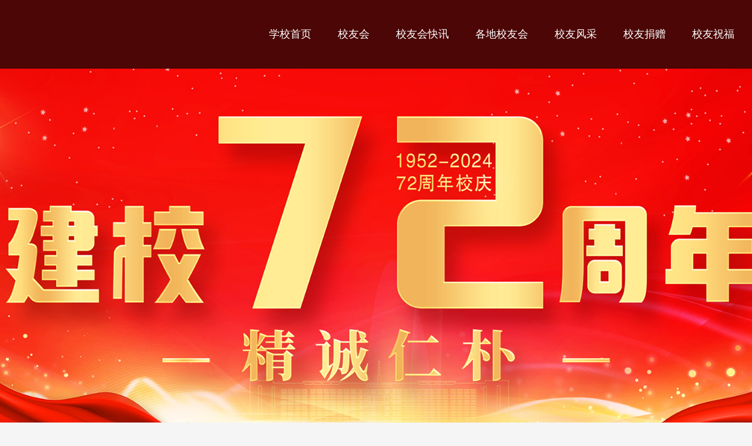

--- FILE ---
content_type: text/html;charset=utf-8
request_url: http://xyh.sntcm.edu.cn/info/iList.jsp?cat_id=3918
body_size: 11811
content:




<!DOCTYPE html>
<html lang="en">
<head>
<meta http-equiv="Content-Type" content="text/html; charset=utf-8" />
  <title>校友会快讯 - 校庆网 - 陕西中医药大学</title>
<meta name="keywords" content="校友会快讯" />
<meta name="description" content="校友会快讯" />
<meta name="robots" content="index, follow" />
<meta name="googlebot" content="index, follow" />
  <link rel="stylesheet" type="text/css" href="/styles/newindex.skin/group.css" />
  <link rel="stylesheet" type="text/css" href="/styles/public.css" />

  <link rel="stylesheet" type="text/css" href="/styles/newindex.skin/index.css?v=1" />
  <script type="text/javascript" src="/js/jquery1.42.min.js"></script>
  <script type="text/javascript" src="/js/jquery.SuperSlide.2.1.1.js"></script>

</head>

      
<body>
<!--[if lte IE 6]>
 <script>
alert("系统检测到您的浏览器为ie6内核,为了您的安全请依据右提示下角升级！");
</script>
    <script src="http://letskillie6.googlecode.com/svn/trunk/letskillie6.zh_CN.pack.js"></script> 
 <![endif]-->
 
<!-- 头部开始-->
<!-- ---- 通用>>--【校庆头】 -- 标签开始 ---- -->

<div class="head pc">

    <div class="head-top">
        <div class="logo">
<!--<a href="http://xyh.sntcm.edu.cn/xx.htm" title="校庆网"><img src="http://img.sntcm.edu.cn/HIWCMxyhbgs/202208/202208250509004.png" alt="校庆网"></a>--></div>
        <div class="nav">
            <ul class="">
<li>
                    <a href="http://www.sntcm.edu.cn/" target="_blank" title="学校首页">学校首页</a>
                </li>
<li>
                    <a href="/" title="">校友会</a>
                </li>
<li>
                    <a href="/info/iList.jsp?cat_id=3918" title="">校友会快讯</a>
                </li>

<li>
                    <a href="/info/iList.jsp?cat_id=3927" title="">各地校友会</a>
                </li>

<li>
                    <a href="/info/iList.jsp?cat_id=3932" title="">校友风采</a>
                </li>



<li>
                    <a href="/info/iList.jsp?cat_id=3935" target="_blank" title="校友捐赠">校友捐赠</a>
                </li>

<li>
                    <a href="/info/iList.jsp?cat_id=4956" title="校友祝福">校友祝福</a>
                </li>



<div class="clear"></div></ul>

            <div class="nav-r">

</div>

            <div class="clear"></div>

        </div>
        <div class="clear"></div>
    </div>
</div>

<div class="section " style="background: url(http://img.sntcm.edu.cn/HIWCMxyhbgs/202404/202404280243008_b.png) no-repeat;background-position: center center;display: table;height: 800px;table-layout: fixed;width: 100%;background-size: cover;position: relative;">

  <div class="yanhua"></div>
  <div class="yanhua2"></div>
</div>

<!-- ---- 通用>>--【校庆头】 -- 标签结束 ---- -->



<div id="ny" class="px1400">
  <div class="lmenu">
    <div class="channl-menu leftNav">
      <h2>校友会快讯<span></span></h2>
      <ul></ul>
    </div>
  </div>

  <div class="ny-r">
    <div class="dq-lannel">
      <h3>校友会快讯</h3>
    </div>
    
    <div class="text-list">
<!-- ------------------信息列表　开始---------------- -->
<ul class="tdate-list">
<li id=""><a href="/xwzx/xyhkx/118676.htm" target="_blank" title="我校举办医疗系80级3班校友毕业40年返校联谊活动">我校举办医疗系80级3班校友毕业40年返校联谊活动<span style="float:right;">2025-05-20</span></a></li>
<li id=""><a href="/xwzx/xyhkx/118677.htm" target="_blank" title="我校召开七五届二班校友毕业53年返校联谊座谈会">我校召开七五届二班校友毕业53年返校联谊座谈会<span style="float:right;">2025-04-28</span></a></li>
<li id=""><a href="/xwzx/xyhkx/118678.htm" target="_blank" title="我校召开第五批全国中医临床优秀人才（陕中医校友）座谈会">我校召开第五批全国中医临床优秀人才（陕中医校友）座谈会<span style="float:right;">2025-03-07</span></a></li>
<li id=""><a href="https://mp.weixin.qq.com/s/Jk9Q_3nzL018IcqDKJVKzA" target="_blank" title="姜超教授应邀为中西医临床医学系学生作报告">姜超教授应邀为中西医临床医学系学生作报告<span style="float:right;">2024-10-28</span></a></li>
<li id=""><a href="https://mp.weixin.qq.com/s/d41u8LRtDTRV4FECf6zBUQ" target="_blank" title="中西医临床医学系举办“新旅程，‘心’征途：如何适应大学生活”主题讲座">中西医临床医学系举办“新旅程，‘心’征途：如何适应大学生活”主题讲座<span style="float:right;">2024-10-28</span></a></li>
<li id=""><a href="https://mp.weixin.qq.com/s/9O5quyFsuhybr09sRfzYRQ" target="_blank" title="我校举办中医系89级骨伤班校友毕业30年返校联谊活动">我校举办中医系89级骨伤班校友毕业30年返校联谊活动<span style="float:right;">2024-10-28</span></a></li>
<li id=""><a href="http://zylc.sntcm.edu.cn/xwzx/107656.htm" target="_blank" title="名医名师大讲堂||知名校友李振斌受邀来我系作报告">名医名师大讲堂||知名校友李振斌受邀来我系作报告<span style="float:right;">2024-09-07</span></a></li>
<li id=""><a href="http://news.sntcm.edu.cn/xyxw/107753.htm" target="_blank" title="我校召开西安校友代表返校交流座谈会">我校召开西安校友代表返校交流座谈会<span style="float:right;">2024-09-06</span></a></li>
<li id=""><a href="https://mp.weixin.qq.com/s/3H7fDjje4gQkdmOFjo68ow" target="_blank" title="校友特辑|李崇楠，好样的！">校友特辑|李崇楠，好样的！<span style="float:right;">2024-09-03</span></a></li>
<li id=""><a href="/xwzx/xyhkx/106890.htm" target="_blank" title="我校举办99级中医学专业2班校友毕业二十周年返校联谊活动">我校举办99级中医学专业2班校友毕业二十周年返校联谊活动<span style="float:right;">2024-07-11</span></a></li>
<li id=""><a href="http://news.sntcm.edu.cn/xyxw/106431.htm" target="_blank" title="我校举行2024届校友工作联络人聘任仪式">我校举行2024届校友工作联络人聘任仪式<span style="float:right;">2024-06-25</span></a></li>
<li id=""><a href="/xwzx/xyhkx/106243.htm" target="_blank" title="关于聘任陕西中医药大学2024届 校友工作联络人的决定">关于聘任陕西中医药大学2024届 校友工作联络人的决定<span style="float:right;">2024-06-19</span></a></li>
<li id=""><a href="/xwzx/xyhkx/105805.htm" target="_blank" title="我校举办79级中医学专业校友返校联谊活动">我校举办79级中医学专业校友返校联谊活动<span style="float:right;">2024-06-01</span></a></li>
<li id=""><a href="http://www.sntcm.edu.cn/info/iList.jsp?cat_id=3248&tm_id=2252&info_id=105623" target="_blank" title="国际教育学院举办马来西亚籍留学生校友返校座谈会">国际教育学院举办马来西亚籍留学生校友返校座谈会<span style="float:right;">2024-05-24</span></a></li>
<li id=""><a href="http://news.sntcm.edu.cn/xyxw/105541.htm" target="_blank" title="我校开展建校72周年校庆日系列活动">我校开展建校72周年校庆日系列活动<span style="float:right;">2024-05-22</span></a></li>


 
   
</ul>

<style type="text/css">
.headStyle11nb5196s3, .headStyle11nb5196s3 td, .headStyle11nb5196s3 div {font-size: 12px;font-family:宋体; color: #000000; margin-left: auto; margin-right: auto; line-height:14px;}
.defaultButtonStyle {font-size: 12px;font-family:宋体; height:20px;color: #000000;BORDER: #AFD5F5 1px solid; margin: 0px;padding: 0px; FILTER:progid:DXImageTransform.Microsoft.Gradient(GradientType=0,StartColorStr=#ffffff, EndColorStr=#BDDBF7);  CURSOR: pointer; line-height:14px;background:-webkit-gradient(linear, 0 0, 0 100%, from(#ffffff), to(#BDDBF7));background: -moz-linear-gradient( top,#ffffff,#BDDBF7);background:-ms-linear-gradient(top,#ffffff 0%,#bddbf7 100%);}
.defaultinputStyle {font-size: 12px;font-family:宋体; height:20px; border:1px solid #AFD5F5; line-height:14px;}
.colHeader {font-size: 12px;font-family:宋体; line-height:14px;}
.headStyle11nb5196s3 a, .pageList .this-page {font-size: 12px;font-family:宋体; display:inline-block; height:14px; padding: 2px 4px;background: #fff; text-decoration: none; MARGIN-RIGHT: 1px;line-height:14px;}
.headStyle11nb5196s3 a:visited {font-size: 12px;font-family:宋体; color: #000000; text-decoration: none; line-height:14px;}
.headStyle11nb5196s3 .PrevDisabled {font-size: 12px;font-family:宋体; display:inline-block;height:20px;  margin-right: 3px; padding: 2px 4px; background: #fff;color:#ccc;border: solid 1px #AFD5F5; line-height:14px;}
.headStyle11nb5196s3 .SelectList {font-size: 12px;font-family:宋体;line-height:14px;}
.headStyle11nb5196s3 .Prev { font-size: 12px;font-family:宋体; margin-right: 3px; padding: 2px 4px;line-height:14px;}
.headStyle11nb5196s3 .break {font-size: 12px;font-family:宋体; border: none; text-decoration: none; line-height:14px;}
.headStyle11nb5196s3 .NextDisabled { font-size: 12px;font-family:宋体;display:inline-block; height:20px; margin-left: 2px; padding: 2px 4px;background: #fff;color:#ccc;border: solid 1px #AFD5F5; line-height:14px;}
.headStyle11nb5196s3 .Next { font-size: 12px;font-family:宋体; margin-left: 2px; padding: 2px 4px;line-height:14px;}
.headStyle11nb5196s3 .this-page {font-size: 12px;font-family:宋体;display:inline-block;height:20px;padding: 2px 4px; border: solid 1px #AFD5F5; background: #E1F0FD; font-weight: bold; color:black; MARGIN-RIGHT: 1px;line-height:14px;}
.headStyle11nb5196s3 a:hover {font-size: 12px;font-family:宋体;color: black; background: #EFF7FE; border-color: #AFD5F5; text-decoration: none;line-height:14px;}
.headStyle11nb5196s3 a:link {font-size: 12px;font-family:宋体;color: #000000; text-decoration: none;line-height:14px;}
.headStyle11nb5196s3 a:active { font-size: 12px;font-family:宋体;color: black; text-decoration: none; background: #EFF7FE; line-height:14px;}
  .tdate-list {padding-bottom: 40px;}
</style>
            
      
      <table cellspacing="0" cellpadding="0" border="0">
        <tbody>
          <tr>
            <td colspan="0">
              <table cellspacing="0" class="headStyle11nb5196s3" width="100%" cellpadding="1">
                <tbody>
                  <tr valign="middle">
                    <td nowrap="" align="left" width="1%" id="fanye1057546">共43条&nbsp;&nbsp;1/3&nbsp;</td>
                    <td nowrap="" align="left">
                      <div>
                        <span class="PrevDisabled"><a href="?site_id=HIWCMxyhbgs&cat_id=3918&cur_page=1">首页</a></span>
                        <span class="PrevDisabled"><a href="?site_id=HIWCMxyhbgs&cat_id=3918&cur_page=1">上一页</a></span>
                        <span class="NextDisabled"><a href="?site_id=HIWCMxyhbgs&cat_id=3918&cur_page=2">下一页</a></span>
                        <span class="NextDisabled"><a href="?site_id=HIWCMxyhbgs&cat_id=3918&cur_page=3">尾页</a></span>
                      </div>
                    </td>
                  </tr>
                </tbody>
              </table>
            </td>
          </tr>
        </tbody>
      </table>
    </div>
  </div>




</div>

<!-- ---- 通用>>--【校庆尾】 -- 标签开始 ---- -->
<div class="" style="background-color: #505050;;height: 80px;line-height: 80px; text-align: center;">

  <p  style="text-decoration: none; color: #ffffff">Copy Right2020 <a href="https://beian.miit.gov.cn/" target="_blank" style="text-decoration: none; color: #ffffff">陕ICP备05001612号-1</a>  陕公网安备 61040202000395号 本站支持IPV6
</p>

</div>
<!-- ---- 通用>>--【校庆尾】 -- 标签结束 ---- -->


</body>
</html>




--- FILE ---
content_type: text/css
request_url: http://xyh.sntcm.edu.cn/styles/newindex.skin/group.css
body_size: 4879
content:
/*html{filter:progid:DXImageTransform.Microsoft.BasicImage(grayscale=1);}*/@charset "utf-8";
/*去掉下面一行注释,可使整个网站群页面变灰*/

/*全局样式*/
body {font-family: "微软雅黑",serif; font-size:14px; min-width:1200px;}
body,div,dl,dt,dd,ul,ol,li,h1,h2,h3,h4,h5,h6,pre,form,fieldset,input,textarea,blockquote,p{padding:0; margin:0; color:#2b2b2b;}
table,td,tr,th{font-size:14px;}
li{list-style-type:none;list-style:none;}
table{ margin:0 auto;border-spacing:0; border-collapse:collapse; }
img{border:0;}
ol,ul {list-style:none;}
caption,th {text-align:left;}
h1,h2,h3,h4,h5,h6 {font-size:14px; font-weight:normal;}
q:before,q:after {content:'';}   
abbr,acronym {border:0;}
address,caption,cite,code,dfn,em,th,var {font-weight:normal; font-style:normal;}   
a {color:#2b2b2b;text-decoration:none;}
a:hover {color:#ba2636;}


.fB{font-weight:bold;}
.f12px{font-size:12px;}
.f13px{font-size:13px;}
.f14px{font-size:14px;}
.f16px{font-size:16px;}
.f13B{ font-size:13px; font-weight:bold; }
.f14B{ font-size:14px; font-weight:bold; }
.f16B{ font-size:16px; font-weight:bold; }
.f_red{ color:#FC3804;}
.f_yellow{ color:#FFEA00;}
.f_fff{ color:#FFF;}


.blue{ border:1px solid blue;}
.left{ float:left;}
.right{ float:right;}
.pointer{cursor:pointer;}
.textLeft{ text-align:left;}
.textRight{ text-align:right;}
.textCenter{ text-align:center}
.clearBoth{clear:both;}

/*横向间隔定义*/
.blank0 {clear:both; height:0px; overflow:hidden; display:block;}
.blank1 {clear:both; height:1px; overflow:hidden; display:block;}
.blank2 {clear:both; height:2px; overflow:hidden; display:block;}
.blank3 {clear:both; height:3px; overflow:hidden; display:block;}
.blank4 {clear:both; height:4px; overflow:hidden; display:block;}
.blank5 {clear:both; height:5px; overflow:hidden; display:block;}
.blank6 {clear:both; height:6px; overflow:hidden; display:block;}
.blank7 {clear:both; height:7px; overflow:hidden; display:block;}
.blank8 {clear:both; height:8px; overflow:hidden; display:block;}
.blank9 {clear:both; height:9px; overflow:hidden; display:block;}
.blank12 {clear:both; height:12px; overflow:hidden; display:block;}
.blank15 {clear:both; height:15px; overflow:hidden; display:block;}
.blank18 {clear:both; height:18px; overflow:hidden; display:block;}
.blank20 {clear:both; height:20px; overflow:hidden; display:block;}
.blank30 {clear:both; height:30px; overflow:hidden; display:block;}
.blank40 {clear:both; height:40px; overflow:hidden; display:block;}
.blank10 {clear:both; height:10px; overflow:hidden; display:block;}
.blank17 {clear:both; height:17px; overflow:hidden; display:block;}

/*内容盒子，主要用于定位好后的Div内部*/
.contentBox1{ padding:1px;}
.contentBox2{ padding:2px;}
.contentBox3{ padding:3px;}
.contentBox4{ padding:4px;}
.contentBox5{ padding:5px;}
.contentBox6{ padding:6px;}
.contentBox7{ padding:7px;}
.contentBox8{ padding:8px;}
.contentBox9{ padding:9px;}
.contentBox12{ padding:12px;}
.contentBox15{ padding:15px;}
.contentBox18{ padding:18px;}


/*文字缩进*/
.textIndent2em{ text-indent:2em;}

/*行高定义*/
.lineHeight140{line-height:140%;}
.lineHeight160{line-height:160%;}/*常用于新闻正文*/
.lineHeight180{line-height:180%;}
.lineHeight200{line-height:200%;}
.lineHeight20px{ line-height:20px;}
.lineHeight23px{ line-height:23px;}
.lineHeight24px{ line-height:24px;}/*常用于新闻列表*/
.lineHeight25px{ line-height:25px;}

.hidden {display:none;}
.display{display:block;}


/*内容列表通用修饰符*/
.commonList li{line-height:24px;}
.commonList_dot li{line-height:24px; background:url(../images/ico_dot.gif) left no-repeat; text-indent:10px;}
.commonList_video li{line-height:24px; background:url(../images/ico_video.gif) left no-repeat; text-indent:20px;}
.commonList_round li{line-height:24px; background:url(../images/ico_round.gif) left no-repeat; text-indent:15px;}
.commonList li span{ float:right; padding-right:6px;}
.commonList_dot li span{ float:right; padding-right:6px;}
.commonList_video li span{ float:right; padding-right:6px;}
.commonList_round li span{ float:right; padding-right:6px;}
.commonList li.line{clear:both; height:1px; overflow:hidden; display:block; background:url(../images/ico_line.gif) repeat-x;}
.commonList_dot li.line{clear:both; height:1px; overflow:hidden; display:block; background:url(../images/ico_line.gif) repeat-x;}
.commonList_video li.line{clear:both; height:1px; overflow:hidden; display:block; background:url(../images/ico_line.gif) repeat-x;}
.commonList_round li.line{clear:both; height:1px; overflow:hidden; display:block; background:url(../images/ico_line.gif) repeat-x;}


/*虚线隔行*/
.line1px{clear:both; height:1px; overflow:hidden; display:block; background:url(../images/ico_line.gif) repeat-x; }
.line2px{clear:both; height:2px; overflow:hidden; display:block; background:url(../images/ico_line.gif) repeat-x; }


--- FILE ---
content_type: text/css
request_url: http://xyh.sntcm.edu.cn/styles/public.css
body_size: 8299
content:
@charset "UTF-8";

* {
    padding: 0;
    margin: 0;
    -webkit-box-sizing: border-box;
    -moz-box-sizing: border-box;
    box-sizing: border-box;
    font-weight: normal;
    outline: none;
}

html,
body {
    color: #333;
    font-size: 16px;
    font-family: "微软雅黑";
    /* max-width: 1920px; */
    margin-left: auto !important;
    margin-right: auto !important;
    text-align: left;
    overflow-x: hidden;
}

li {
    list-style: none;
}

a {
    text-decoration: none;
}

img,
input {
    border: 0;
    outline: none;
}

.wap {
    display: none !important;
}

.top>img.wap {
    display: none;
}

body .clear {
    clear: both;
    height: 0 !important;
    width: 0 !important;
    border: none !important;
    margin: 0 !important;
    padding: 0 !important;
    float: none !important;
}
.px1400 {
    max-width: 1400px;
    margin: 0 auto;
}
.px1300 {
    max-width: 1300px;
    margin: 0 auto;
}

.px1500 {
    max-width: 1500px;
    margin: 0 auto;
}

.px1650 {
    max-width: 1650px;
    margin: 0 auto;
}

.b-t-search {
    float: left;
}

.b-t-search>div {
    position: relative;
    border: 1px solid #595959;
    height: 25px;
    line-height: 25px;
    margin-top: 10px;
    padding: 0 10px;
    font-size: 0;
    background: #373535;
}

.b-t-search>div .search-text {
    border: none;
    outline: none;
    line-height: 25px;
    height: 25px;
    width: 125px;
    vertical-align: middle;
    background: none;
    color: #fff;
}

.b-t-search>div .search-btn {
    width: 25px;
    height: 25px;
    background: url(../images/search.png) no-repeat;
    background-position: center center;
    border: none;
    outline: none;
    vertical-align: middle;
}

.head {
    position: fixed;
    top: 0;
    left: 0;
    width: 100%;
    z-index: 99999;
    transition: all .7s;
    background-color: rgb(99 8 7);
}

.head.on {
    position: fixed;
}
.head.on::before{
    bottom: 0;
} 



.head::before {
    content: "";
    position: absolute;
    left: 0;
    top: 0;
    bottom: 100%;
    width: 100%; 
    background: #820a09;
    transition: all 0.5s;
}


.head-top {
    position: relative;
    padding: 25px 30px 25px 50px;
    background: rgba(0, 0, 0, .24);
}




.logo {
    float: left;
    overflow: hidden;
}

.logo a {
    position: relative;
    transition: all 0.5s;
    top: 0;
}

.logo a {
    display: block;
}

.logo a img {

    vertical-align: middle;
}


.nav {
    float: right;
    text-align: right;
}

.nav-t {
    text-align: right;
    font-size: 0;
}

.nav-search {
    display: none;
    margin-top: 10px;
    position: absolute;
    right: 0;
    top: 100%;


}

.nav-search::before {
    content: "";
    position: absolute;
    top: 0;
    border-bottom: 10px solid rgba(255, 255, 255, 0.5);
    border-left: 10px solid transparent;
    border-right: 10px solid transparent;
    right: 5px;
}

.nav-search>div {
    padding: 7px 10px;
    margin-top: 10px;
    background: rgba(130, 10, 9, 1);
    /* box-shadow: 0 0 10px rgba(255, 255, 255, 0.2); */
    border: 1px solid rgba(255, 255, 255, 0.5);
    border-radius: 5px;
    font-size: 0;
    width: 245px;
}

.nav-search-btn {
    vertical-align: middle;
}

.nav-search-text {
    width: 200px;
    padding-left: 10px;
    border-left: 1px solid #fff;
    height: 20px;
    line-height: 20px;
    margin-left: 7px;
    vertical-align: middle;
    font-size: 14px;
    background: none;
    color: #fff;
}

.nav-search-text::placeholder {
    color: #fff;
}

.nav-link {
    display: inline-block;
    margin-left: 10px;
    padding: 7px 15px;
    background: url(../images/nav-link-bj.png) no-repeat;
    background-size: 100% 100%;
    overflow: hidden;
}

.nav-link a {
    float: left;
    color: #fff;
    font-size: 0;
    line-height: 14px;
    font-size: 14px;
    padding: 0 13px;
    border-left: 1px solid #fff;
}

.nav-link a:first-child {
    border-left: none;
}

.nav-link a img {
    vertical-align: middle;
}

.nav-link a span {
    vertical-align: middle;
    margin-left: 5px;
    font-size: 12px;
}

.nav>ul {
    font-size: 0;
    float: left;
}

.nav>ul>li {
    display: inline-block;
    text-align: center;
    position: relative;
    margin-left: 45px;
}

.nav>ul>li:first-child {
    margin-left: 0;
}

.nav>ul>li>a {
    display: block;
    font-size: 18px;
    line-height: 27px;
    padding-bottom: 20px;
    padding-top: 20px;
    color: #fff;
    text-align: center;
    position: relative;
    transition: all 0.3s;
}

/* .nav>ul>li.active>a {
    border-color: #f0a402;
} */

.nav>ul>li>div {
    position: absolute;
    top: 100%;
    min-width: 160px;
    left: 50%;
    transform: translateX(-50%);
    background: #fff;
    z-index: 9999;
    overflow: hidden;
    line-height: normal;
    display: none;
    box-shadow: 0 0 10px rgba(0, 0, 0, .2);
}

.nav>ul>li>div>ul {
    overflow: hidden;
}

.nav>ul>li>div>ul>li a {
    display: block;
    font-size: 14px;
    border-top: 1px solid #eeeeee;
    line-height: 53px;
    transition: .3s;
    color: #222;
}

.nav>ul>li>div>ul>li a:hover {
    color: #820a09;
    background: #e4edf9;
}

.nav-r {
    float: left;
    position: relative;
}

.nav-r a {
    float: left;
    margin-left: 45px;
    border: 1px solid #fff;
    border-radius: 50%;
    width: 36px;
    height: 36px;
    text-align: center;
    color: #fff;
    line-height: 36px;
    margin-top: 15px;
    font-size: 0;
}

.nav-r a img {
    vertical-align: middle;
    display: none;
}

.nav-r a img:first-child {
    display: inline-block;
}

.nav-r a span {
    display: block;
    font-size: 18px;
}

.top {
    max-width: 1920px;
    margin: 0 auto;
    position: fixed;
    right: 10px;
    top: 18px;
    width: 25px;
    height: 25px;
    z-index: 9999;
}

.top>img {
    display: block;
    width: 100%;
}

.wap-menu {
    position: absolute;
    top: 0;
    right: 0;
    z-index: 99999;
    font-size: 0;
}

.wap-menu img {
    height: 25px;
}

.close-menu {
    display: none;
    position: absolute;
    right: 0;
    top: 0;
}


/* nav */

.banner {
    width: 100%;
    position: relative;
}

.banner a {
    display: block;
}

.banner>img {
    display: block;
    width: 100%;
}

.banner .slick {
    position: relative;
    z-index: 9;
}

.banner.section .fp-tableCell,
.banner.section .slick,
.banner.section .slick div,
.banner.section .slick a,
.banner.section .slick img {
    display: block;
    width: 100%;
    height: 100%;
}

.banner .slick-slide a {
    display: block;
    position: relative;
}

.banner .slick .slick-slide a::after {
    content: "";
    position: absolute;
    left: 0;
    top: 0;
    width: 100%;
    height: 100%;
    background: url(../images/banner-zzc.png) repeat-x;
    background-position: center top;
}

.banner .slick-dots {
    text-align: center;
    left: 0;
    width: 100%;
    font-size: 0;
    z-index: 8;
    bottom: 50px;
}

.banner .slick-dots li {
    width: 22px;
    height: 22px;
    background: url(../images/banner-dot.png) no-repeat;
    background-size: 100% 100%;
    margin: 0 12px;
}

.banner .slick-dots li button {
    display: none;
}

.banner .slick-dots li.slick-active {
    background: url(../images/banner-dot-hover.png) no-repeat;
    background-size: 100% 100%;
}

.next-back {
    position: absolute;
    bottom: 60px;
    left: 50%;
    transform: translateX(-50%);
    z-index: 9;
}

.next-back img {
    display: block;
    width: auto !important;
    height: auto !important;
}

.pic {
    padding-top: 75%;
    position: relative;
    overflow: hidden;
}

.pic img {
    position: absolute;
    left: 0;
    top: 0;
    width: 100%;
    transition: all 1s;
}

.pic img:hover {
    transform: scale(1.05);
}

.footer p {
    text-align: center;
    color: #fff;
    background: #505050;
    line-height: 48px;
}


 


--- FILE ---
content_type: text/css
request_url: http://xyh.sntcm.edu.cn/styles/newindex.skin/index.css?v=1
body_size: 16727
content:
/* CSS Document */


.yanhua{
	position: absolute;
    left: 55%;
    transform: translateX(-50%);
    top: 25%;
    width: 200px;
    height: 200px;
    background: url(../../images/yanhua.gif) no-repeat;
    background-size: 100%;
    z-index: 10;
}
.yanhua2{
	position: absolute;
    left: 35%;
    transform: translateX(-50%);
    top: 45%;
    width: 200px;
    height: 200px;
    background: url(../../images/yanhua.gif) no-repeat;
    background-size: 100%;
    z-index: 10;
}



.gg-tit1 {
    text-align: center;
    padding-top: 40px;
    position: relative;
}

.gg-tit1 h2 {
    color: #fff;
    font-size: 48px;
    position: relative;
    z-index: 9;
    text-shadow: 0px 12px 10px rgba(0, 0, 0, .5);
}
.gg-tit1 h2 a{
    color: #fff;
    display: block;
}
.gg-tit1 p {
    position: absolute;
    top: 0;
    font-size: 102px;
    line-height: 110px;
    color: rgba(255, 255, 255, .15);
    z-index: 8;
    width: 100%;
    text-transform: uppercase;
    font-weight: 600;
}

.gg-tit1 div {
    width: 89px;
    height: 4px;
    background: #fff;
    border-radius: 2px;
    margin: 10px auto 0 auto;
}

.section {
    position: relative;
}

.section1 {
    background: url(../images/s1-bj.jpg) no-repeat;
    background-position: center center;
    background-size: cover;
}

.s1-c {
    margin-top: 20px;
}


.date_list {
    position: relative;
    padding-top: 48px;
    margin-left: 30px;
    margin-right: 30px;
}

.date_list li {
    display: block;
    padding: 17px 0;
    float: left;
    width: 30%;
    background: rgba(255, 255, 255, .7);
    padding-right: 20px;
    margin-bottom: 48px;
    position: relative;
    top: 0;
    transition: all 0.3s;
    border: 1px solid #fff;
}

.date_list li::before {
    content: "";
    position: absolute;
    left: 8px;
    width: 90px;
    height: 4px;
    background: #950808;
    top: -1px;
    z-index: 9;
}

.date_list li::after {
    content: "";
    position: absolute;
    left: 8px;
    width: 90px;
    height: 4px;
    background: #950808;
    bottom: -1px;
    z-index: 9;
}

.date_list li:nth-child(3n+2) {
    margin-left: 5%;
    margin-right: 5%;
}

.date_list li:first-child {}

.date_list li:hover {}



.date_list li a {
    font-size: 16px;
    color: #000000;
    line-height: 36px;
    overflow: hidden;
    display: block;
    margin-top: 4px;
    max-height: 72px;
}

.date_list li a:hover {
    color: #b80000;
}

.date_list li span {
    float: left;
    display: block;
    width: 110px;
    text-align: center;
    color: #bb1310;
    font-size: 19px;
    line-height: 30px;
    margin-right: 20px;
    overflow: hidden;
    height: 80px;
    border-right: 1px solid #fff;
}

.date_list li span i {
    width: 100%;
    display: block;
    text-align: center;
    font-size: 46px;
    font-weight: normal;
    font-style: normal;
    line-height: 50px;
}





.date_list li:hover {
    top: -17px;
    box-shadow: 0px 10px 32px 3px rgba(143, 1, 0, 0.54);
    background-color: #bb1310;
    border-color: #bb1310;
}

.date_list li:hover span {
    color: #ffc000;
}

.date_list li:hover::before {
    background: #ffc000;
}

.date_list li:hover::after {
    background: #ffc000;
}

.date_list li:hover a {
    color: #fff;
}

.s1-c .slick-dots {
    position: static;
    font-size: 0;
}

.s1-c .slick-dots li {
    width: 9px;
    height: 9px;
    margin: 0 20px;
    border-radius: 50%;
    background: #fff;
    box-shadow: 0 5px 10px rgba(0, 0, 0, .5);
    position: relative;
}

.s1-c .slick-dots li::after {
    content: "";
    position: absolute;
    left: 50%;
    top: 50%;
    transform: translateX(-50%) translateY(-50%);
    border-radius: 50%;
    border: 1px solid #fff;
    opacity: 0;
    transition: all 0.5s;
    width: 0;
    height: 0;
}

.s1-c .slick-dots li.slick-active::after {
    opacity: 1;
    width: 25px;
    height: 25px;

}


.section2 {
    background: url(../images/s2-bj.jpg) no-repeat;
    background-position: center center;
    background-size: cover;
	width: 100%;
}

.section2 .gg-tit1 {
    float: right;
    max-width: 1190px;
    width: 100%;
}

.s2-c {
    float: right;
    width: 100%;
    max-width: 1680px;
}

.gg-tit2 {
    text-align: left;
}

.gg-tit2 h2 {
    color: #000000;

    text-shadow: none;
}
.gg-tit2 h2 a{
    color: #000;
}
.gg-tit2 h2 b {
    color: #bb1310;
}

.gg-tit2 p {
    color: rgba(187, 19, 16, .15);
}

.gg-tit2 div {
    margin-left: 0;
    background-color: #bb1310;
}

.s2-c {
    overflow: hidden;
}

.s2-c>ul {
    float: right;
    width: 100%;
    /* max-width: 1190px; */
    padding-right: 240px;
}

.s2-c .slick-list {
    overflow: visible;
}

.s2-c>ul li a {
    display: block;
    margin: 50px 18px 30px 18px;
    background: #fff;
    box-shadow: 0px 0px 10px 3px rgba(0, 0, 0, 0.23);
}

.s2-c>ul li a .pic {
    padding-top: 56%;
}

.s2-info {
    padding: 35px 35px 30px 35px;
}

.s2-info h3 {
    font-size: 18px;
    font-weight: normal;
    line-height: 36px;
    height: 72px;
    overflow: hidden;
    color: #111111;
}

.s2-info p {
    overflow: hidden;
    line-height: 32px;
    margin-top: 15px;
}

.s2-info p span {
    float: right;
    width: 32px;
    height: 32px;
    background: #d7d7d7 url(../images/icon-right.png) no-repeat;
    background-position: center center;
    border-radius: 50%;
    transition: all 0.3s;
    transform: rotate(-45deg);
}

.s2-info p i {
    float: left;
    font-size: 16px;
    color: #666666;
}

.s2-c>ul li:nth-child .s2-info p span {
    
}

.s2-c>ul li:hover .s2-info h3 {
    color: #950808;
    font-weight: 600;
}

.s2-c>ul li:hover .s2-info i {
    font-weight: 600;
    color: #bb1310;
}

.s2-c>ul li:hover .s2-info span {
    background: #bb1310 url(../images/icon-right.png) no-repeat;
    background-position: center center;
}

.s2-state {
    float: right;
    width: 100%;
    max-width: 1190px;
}

.s2-state div {
    max-width: 905px;
    height: 4px;
    background-color: #bcbcbc;
    position: relative;
}

.s2-state span {
    position: absolute;
    left: 0;
    top: 0;
    bottom: 0;
    width: 0;
    background: #820a09;
    transition: all 0.3s;
}

		/* 本例子css */
		.picScroll-left{ width:100%;  overflow:hidden; position:relative;  padding-top: 20px; }
	
		.picScroll-left .bd{ padding:10px;   }
		.picScroll-left .bd ul{ overflow:hidden; zoom:1; }
		.picScroll-left .bd ul li{ margin:0 8px; float:left; _display:inline; overflow:hidden; text-align:center;  }
		.picScroll-left .bd ul li .picc{ text-align:center; }
		.picScroll-left .bd ul li .picc img{ width:444px; height:300px; display:block; }
.picScroll-left .bd ul li:hover  .picc img{ transform: scale(1.1); transition: all 1s;}

		.picScroll-left .bd ul li .title{ height:80px; line-height:30px; padding: 10px; background-color: #fff;  }
		.picScroll-left .bd ul li:hover .title	a{font-weight: 600;		color: #bb1310;}
		.picScroll-left .bd ul li:hover .title	p{font-weight: 600;		color: #bb1310;}

		@charset "UTF-8";

body {
    max-width: 1920px;
    background: #f5f5f5;
}

.banner img {
    display: block;
    width: 100%;
}


.position {
    line-height: 60px;
    text-align: right;
    color: #fff;
    font-size: 16px;
    position: relative;
    margin-top: -60px;
    z-index: 9;
}

.position>div {}

.position>div>div {
    float: right;
    background: #820a09;
    position: relative;
    min-width: 310px;
    padding-left: 30px;
}

.position>div>div:first-child::after {
    content: "";
    position: absolute;
    left: 100%;
    bottom: 0;
    top: 0;
    width: 700px;
    background: #820a09;
}

.position>div>div:first-child:before {
    content: "";
    position: absolute;
    left: -30px;
    bottom: 0;
    border-bottom: 60px solid #820a09;
    border-left: 30px solid transparent;
    border-right: 0 solid transparent;
}

.position a {
    color: #fff;
}

.position a {
    margin: 0 5px;
}

#ny {
    margin-top: 60px;
    overflow: hidden;
}


/* 内页左侧导航 */

.lmenu {
    float: left;
}


.leftNav {
    float: left;
    width: 270px;
    background: #ebebeb;
    position: relative;
    margin-right: 55px;
}

.leftNav>h2 {
    line-height: 80px;
    text-align: center;
    color: #fff;
    background: #820a09;
    font-size: 30px;
    overflow: hidden;
}

.leftNav p {
    margin-left: 20px;
    font-size: 26px;
    font-weight: 600;
    color: #fff;
    padding: 20px 0;
}

.leftNav ul {}

.leftNav ul li {
    position: relative;
}

.leftNav ul li a {
    display: block;
    font-size: 18px;
    color: #333333;
    line-height: 60px;
    padding-left: 60px;
    background: url(../images/nav-li-left.png) no-repeat;
    background-position: 31px center;
}

.leftNav>ul>li>span {
    position: absolute;
    width: 14px;
    height: 14px;
    right: 10px;
    top: 23px;
    line-height: 50px;
    background: url(../images/sub_left_down.png) no-repeat center center;
    background-size: 14px 14px;
    cursor: pointer;
}

.leftNav>ul>li.on>span {
    background: url(../images/sub_left_up.png) no-repeat center center;
    background-size: 14px 14px;
}

.leftNav>ul>li.activ {
    background: #dadada;
}

.leftNav>ul>li.active>a {
    background: url(../images/nav-li-left.png) no-repeat;
    background-position: 31px center;
}

.leftNav ul li:hover {
    background: #dadada;
}

.leftNav ul li.active {
    background: #dadada;
}

.leftNav ul li.active ul {
    display: block;
}

.leftNav ul li a:hover {
    background: url(../images/nav-li-left.png) no-repeat;
    background-position: 31px center;
}

.leftNav>ul>li>ul {
    display: none;
    background: #f6f6f6;
    padding-top: 0;
    padding-bottom: 0;
    padding-right: 0;
    padding-left: 15px;
}

.leftNav>ul>li>ul>li>a {
    font-size: 14px;
}


.ny-r {
    overflow: hidden;
    padding-bottom: 45px;
}

.dq-lannel h3 {
    line-height: 46px;
    border-left: 9px solid #820a09;
    font-size: 30px;
    font-weight: normal;
    color: #333;
    padding-left: 25px;
    margin-bottom: 35px;
}

.art-body img {
    max-width: 100%;
}

.art-body table {
    display: block;
    max-width: 100%;
}

.art-body p {
    font-size: 16px;
    line-height: 36px;
    color: #333;
    text-indent: 2em;
    text-align: justify;
}

.art-tit h3 {
    text-align: center;
    font-size: 24px;
    color: #333;
    font-weight: 600;
}

.art-info {
    background: #fff;
    text-align: center;
    margin: 40px 0;
}

.art-info span {
    font-size: 14px;
    line-height: 40px;
    margin: 0 15px;
    color: #999999;
}

.article .art-body p {
    text-indent: 0;
}


/* 文字列表页  start */

.tdate-list li {

    line-height: 60px;
    background-position: left center;
    position: relative;
    border-bottom: 1px dashed #dddddd;
    font-size: 16px;
}

.tdate-list li:first-child {
    padding-top: 0;
}

.tdate-list li:first-child a span {
    top: 0;
}

.tdate-list li a {
    display: block;
    color: #333;
    overflow: hidden;
    text-overflow: ellipsis;
    white-space: nowrap;
    padding-left: 15px;
    
    background-position: left center;
}

.tdate-list li a:hover {
    color: #820a09;
    font-weight: 600;
   
    background-position: left center;
}

.tdate-list li a span {
   
    color: #000000;
}


/* 文字列表页  end */


/* 分页  start*/

.pagination {
    text-align: center;
    font-size: 0;
    padding-top: 50px;
}

.pagination a {
    display: inline-block;
    border: 1px solid #dcdcdc;
    padding: 0 12px;
    height: 35px;
    font-size: 14px;
    line-height: 35px;
    text-align: center;
    color: #666;
    margin: 0 7px;
}

.pagination a.active {
    background: #820a09;
    color: #fff;
    border: 1px solid #820a09;
}

.pagination a:hover {
    background: #820a09;
    color: #fff;
    border: 1px solid #820a09;
}

.pagination span {
    display: inline-block;
    font-size: 14px;
}


/* 分页 end*/


/* 图片列表页  start */

.img-lists ul li {
    padding: 25px 0;
    border-bottom: 1px solid #dcdcdc;
}

.img-lists ul li a {
    display: block;
    overflow: hidden;
}

.img-lists ul li a:hover .imgList-info h3 {
    color: #820a09;
    font-weight: 600;
}

.imgList-pic {
    float: left;
    width: 160px;
    margin-right: 30px;
}

.imgList-pic .pic {
    padding-top: 100%;
    border-radius: 50%;
}
.imgList-pic .pic img{
    height:100%;
}

.imgList-info {
    overflow: hidden;
    color: #075aa7;
}

.imgList-info span {
    display: block;
    padding-left: 25px;
    background: url(../images/icon-time.png) no-repeat;
    background-position: left center;
    color: #666;
    font-size: 14px;
    line-height: 20px;
    margin-top: 15px;
}

.imgList-info h3 {
    font-size: 18px;
    color: #000000;
    margin: 10px 0;
    overflow: hidden;
    text-overflow: ellipsis;
    white-space: nowrap;
}

.imgList-info p {
    font-size: 16px;
    line-height: 24px;
    max-height: 72px;
    overflow: hidden;
    color: #666666;
}


/* 图片列表页  end */






@media screen and (max-width:1420px) {
    .banner .slick-dots {
        right: 350px;
        margin-right: 0;
    }

    .position {
        background-position: right center;
    }
 

}

@media screen and (max-width:1200px) {}

@media screen and (max-width:1024px) {
    .hnsj4 ul li a p, .hnsj3 ul li a p {
        font-size: 14px;
    }

     .leftNav>h2 {
        line-height: 60px;
        font-size: 20px;
    }
     .leftNav {
        margin-right: 30px;
        width: 220px;
    }
     .leftNav ul li a {
        font-size: 14px;
        padding-left: 40px;
        background-position: 20px center;
    }
     .leftNav ul li.active a {
        padding-left: 40px;
        background-position: 20px center;
    }
     .leftNav ul li:hover a {
        padding-left: 40px;
        background-position: 20px center;
    }

    .position {
        margin-top: 0;
        font-size: 14px;
        line-height: 40px;
    }

    .position>div {
        padding-left: 0;
        padding-right: 10px;
    }

    .position>div>div {
        float: none;
        width: auto;
        padding-left: 0;
    }

    .banner .slick-dots {
        right: 0;
        bottom: 10px;
        width: 100%;
        text-align: center;
    }

    .dq-lannel h3 {
        font-size: 24px;
        line-height: 36px;
        border-width: 5px;
        padding-left: 15px;
    }

    .art-body p {
        font-size: 14px;
        line-height: 30px;
    }

    #ny {
        margin-top: 30px;
    }

    .art-tit h3 {
        font-size: 18px;
    }

    .art-info {
        margin: 20px 0;
    }

    .imgList-info p {
        font-size: 14px;
    }



    .tdate-list li {
        font-size: 14px;
        line-height: 45px;
    }


}

@media screen and (max-width:768px) {
    .position>div>div{
        padding-left: 10px;
        background: none;
        min-width: auto;
        color: #666;
        text-align: left;
        padding-top: 10px ;
        padding-bottom: 10px ;
    }
    .position a{
        color: #666;
    }
    .position>div>div:first-child::after{
        content: none;
    }
    #ny{
        margin-top: 0;
    }
    .lmenu{
        float: none;
    }
    .ny-r{
        margin-top: 30px;
    }
    .leftNav>h2 {
        line-height: 40px;
        font-size: 16px;
        text-align: left;
        padding-left: 15px;
        font-weight: 600;
    }
    .leftNav>h2 span {
        float: right;
        width: 24px;
        height: 30px;
        margin-top: 5px;
        background: url(../images/sub_left_down2.png) no-repeat center center;
        background-position: left center;
    }
    .leftNav>h2 span.on {
        background: url(../images/sub_left_up2.png) no-repeat center center;
        background-position: left center;
    }
    .nymain {
        padding: 0 10px 10px 10px;
    }
    .leftNav {
        float: none;
        width: auto;
        top: 0;
        margin-right: 0;
    }
    .leftNav>p {
        font-size: 18px;
        padding: 10px 0;
    }
    .leftNav ul {
        display: none;
    }
    .leftNav ul li a {
        line-height: 40px;
    }
    .leftNav>ul>li>span {
        top: 13px;
    }
    .pagination {
        padding-top: 50px;
    }

    .pagination a {
        padding: 0 5px;
        height: 20px;
        line-height: 20px;
        font-size: 12px;
        margin: 0 3px;
    }

    .imgList-pic {
        width: 200px;
        margin-right: 15px;
    }

    .imgList-info h3 {
        margin-top: 5px;
    }

    .imgList-info p {
        height: 48px;
    }

    .imgList-info span {
        margin-top: 10px;
    }

    .dq-lannel h3 {
        margin-bottom: 25px;
    }

    .img-lists ul li:first-child {
        padding-top: 0;
    }



}

@media screen and (max-width:480px) {
    .imgList-pic {
        float: none;
        width: auto;
        margin-right: 0;
    }
}